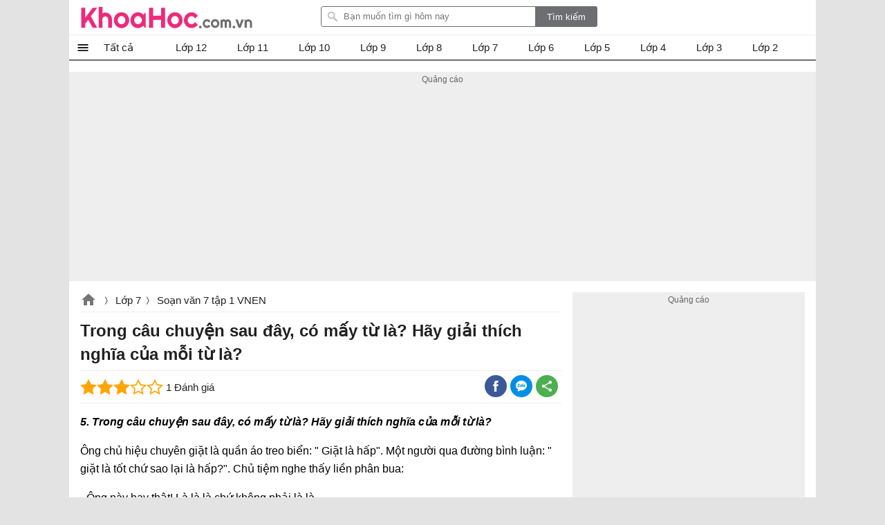

--- FILE ---
content_type: text/html; charset=utf-8
request_url: https://khoahoc.com.vn/ajax/popularlists?taxonomyId=208&daysoffset=7
body_size: 1280
content:
    <div class="top-news popularlists">
        <div class="title-top-news">Nhiều người quan tâm</div>
        <div class="box-list">
    <ul class="listbox-view clearfix">
            <li class="list-item clearfix">
                <div class="list-item-title">
                    <a class="title" title="Đọc đoạn từ:&quot; M&#249;a xu&#226;n của t&#244;i&quot; đến &quot; mở hội li&#234;n hoan&quot;, trao đổi với nội dung sau:" href="/doc-doan-tu-mua-xuan-cua-toi-den-mo-hoi-lien-hoan-trao-doi-voi-noi-dung-sau-32349">
                        Đọc đoạn từ:" Mùa xuân của tôi" đến " mở hội liên hoan", trao đổi với nội dung sau:
                    </a>
                    <a class="item-image" href="/doc-doan-tu-mua-xuan-cua-toi-den-mo-hoi-lien-hoan-trao-doi-voi-noi-dung-sau-32349" title="Đọc đoạn từ:&quot; M&#249;a xu&#226;n của t&#244;i&quot; đến &quot; mở hội li&#234;n hoan&quot;, trao đổi với nội dung sau:">
                        
                        
                    </a>

                    <i></i>
                </div>
            </li>
            <li class="list-item clearfix">
                <div class="list-item-title">
                    <a class="title" title="Em h&#227;y đọc v&#224; t&#236;m hiểu về nội dung được n&#243;i tới trong văn bản sau:" href="/em-hay-doc-va-tim-hieu-ve-noi-dung-duoc-noi-toi-trong-van-ban-sau-32346">
                        Em hãy đọc và tìm hiểu về nội dung được nói tới trong văn bản sau:
                    </a>
                    <a class="item-image" href="/em-hay-doc-va-tim-hieu-ve-noi-dung-duoc-noi-toi-trong-van-ban-sau-32346" title="Em h&#227;y đọc v&#224; t&#236;m hiểu về nội dung được n&#243;i tới trong văn bản sau:">
                        
                        
                    </a>

                    <i></i>
                </div>
            </li>
            <li class="list-item clearfix">
                <div class="list-item-title">
                    <a class="title" title=" Đọc lại hai b&#224;i thơ: Cảm nghĩ trong đ&#234;m thanh tĩnh v&#224; Rằm th&#225;ng gi&#234;ng; nhận x&#233;t về cản vật được mi&#234;u tả v&#224; t&#236;nh cảm được thể hiện mỗi b&#224;i." href="/doc-lai-hai-bai-tho-cam-nghi-trong-dem-thanh-tinh-va-ram-thang-gieng-nhan-xet-ve-can-vat-duoc-32358">
                         Đọc lại hai bài thơ: Cảm nghĩ trong đêm thanh tĩnh và Rằm tháng giêng; nhận xét về cản vật được miêu tả và tình cảm được thể hiện mỗi bài.
                    </a>
                    <a class="item-image" href="/doc-lai-hai-bai-tho-cam-nghi-trong-dem-thanh-tinh-va-ram-thang-gieng-nhan-xet-ve-can-vat-duoc-32358" title=" Đọc lại hai b&#224;i thơ: Cảm nghĩ trong đ&#234;m thanh tĩnh v&#224; Rằm th&#225;ng gi&#234;ng; nhận x&#233;t về cản vật được mi&#234;u tả v&#224; t&#236;nh cảm được thể hiện mỗi b&#224;i.">
                        
                        
                    </a>

                    <i></i>
                </div>
            </li>
            <li class="list-item clearfix">
                <div class="list-item-title">
                    <a class="title" title=" T&#225;c giả đ&#227; thể hiện cảm x&#250;c của m&#236;nh qua những tưởng tượng, li&#234;n tưởng, hồi tưởng, suy ngẫm về c&#225;c chi tiết của n&#243;. H&#227;y chỉ ra c&#225;c yếu tố đ&#243; trong b&#224;i văn." href="/tac-gia-da-hien-cam-xuc-cua-minh-qua-nhung-tuong-tuong-lien-tuong-hoi-tuong-suy-ngam-ve-cac-32316">
                         Tác giả đã thể hiện cảm xúc của mình qua những tưởng tượng, liên tưởng, hồi tưởng, suy ngẫm về các chi tiết của nó. Hãy chỉ ra các yếu tố đó trong bài văn.
                    </a>
                    <a class="item-image" href="/tac-gia-da-hien-cam-xuc-cua-minh-qua-nhung-tuong-tuong-lien-tuong-hoi-tuong-suy-ngam-ve-cac-32316" title=" T&#225;c giả đ&#227; thể hiện cảm x&#250;c của m&#236;nh qua những tưởng tượng, li&#234;n tưởng, hồi tưởng, suy ngẫm về c&#225;c chi tiết của n&#243;. H&#227;y chỉ ra c&#225;c yếu tố đ&#243; trong b&#224;i văn.">
                        
                        
                    </a>

                    <i></i>
                </div>
            </li>
            <li class="list-item clearfix">
                <div class="list-item-title">
                    <a class="title" title=" H&#227;y nối c&#225;c dạng điệp ngữ tr&#234;n bới c&#225;c v&#237; dụ minh họa m&#224; em cho l&#224; ph&#249; hợp, từ đ&#243; n&#234;u c&#225;ch hiểu của em về từng dạng điệp ngữ" href="/hay-noi-cac-dang-diep-ngu-tren-boi-cac-vi-du-minh-hoa-ma-em-cho-la-phu-hop-tu-do-neu-cach-32327">
                         Hãy nối các dạng điệp ngữ trên bới các ví dụ minh họa mà em cho là phù hợp, từ đó nêu cách hiểu của em về từng dạng điệp ngữ
                    </a>
                    <a class="item-image" href="/hay-noi-cac-dang-diep-ngu-tren-boi-cac-vi-du-minh-hoa-ma-em-cho-la-phu-hop-tu-do-neu-cach-32327" title=" H&#227;y nối c&#225;c dạng điệp ngữ tr&#234;n bới c&#225;c v&#237; dụ minh họa m&#224; em cho l&#224; ph&#249; hợp, từ đ&#243; n&#234;u c&#225;ch hiểu của em về từng dạng điệp ngữ">
                        
                        
                    </a>

                    <i></i>
                </div>
            </li>
            <li class="list-item clearfix">
                <div class="list-item-title">
                    <a class="title" title="Soạn văn 7 VNEN b&#224;i 7: B&#225;nh tr&#244;i nước" href="/soan-van-7-vnen-bai-7-banh-troi-nuoc-7872">
                        Soạn văn 7 VNEN bài 7: Bánh trôi nước
                    </a>
                    <a class="item-image" href="/soan-van-7-vnen-bai-7-banh-troi-nuoc-7872" title="Soạn văn 7 VNEN b&#224;i 7: B&#225;nh tr&#244;i nước">
                        
                        
                    </a>

                    <i></i>
                </div>
            </li>
            <li class="list-item clearfix">
                <div class="list-item-title">
                    <a class="title" title="Soạn văn 7 VNEN b&#224;i 14: Một thứ qu&#224; của l&#250;a non: Cốm" href="/soan-van-7-vnen-bai-14-mot-thu-qua-cua-lua-non-com-7879">
                        Soạn văn 7 VNEN bài 14: Một thứ quà của lúa non: Cốm
                    </a>
                    <a class="item-image" href="/soan-van-7-vnen-bai-14-mot-thu-qua-cua-lua-non-com-7879" title="Soạn văn 7 VNEN b&#224;i 14: Một thứ qu&#224; của l&#250;a non: Cốm">
                        
                        
                    </a>

                    <i></i>
                </div>
            </li>
            <li class="list-item clearfix">
                <div class="list-item-title">
                    <a class="title" title="Những nhận định sau n&#243;i về t&#237;nh mạch lạc của văn bản. H&#227;y cho biết : Nhận định n&#224;o đ&#250;ng , nhận định n&#224;o sai?" href="/nhung-nhan-dinh-sau-noi-ve-tinh-mach-lac-cua-van-ban-hay-cho-biet-nhan-dinh-nao-dung-nhan-32180">
                        Những nhận định sau nói về tính mạch lạc của văn bản. Hãy cho biết : Nhận định nào đúng , nhận định nào sai?
                    </a>
                    <a class="item-image" href="/nhung-nhan-dinh-sau-noi-ve-tinh-mach-lac-cua-van-ban-hay-cho-biet-nhan-dinh-nao-dung-nhan-32180" title="Những nhận định sau n&#243;i về t&#237;nh mạch lạc của văn bản. H&#227;y cho biết : Nhận định n&#224;o đ&#250;ng , nhận định n&#224;o sai?">
                        
                        
                    </a>

                    <i></i>
                </div>
            </li>
            <li class="list-item clearfix">
                <div class="list-item-title">
                    <a class="title" title="T&#236;m  đọc v&#224; ch&#233;p lại một b&#224;i thơ/ đoạn thơ hoặc một đoặn văn hay viết về ng&#224;y khai trường" href="/tim-doc-va-chep-lai-mot-bai-tho-doan-tho-hoac-mot-doan-van-hay-viet-ve-ngay-khai-truong-32170">
                        Tìm  đọc và chép lại một bài thơ/ đoạn thơ hoặc một đoặn văn hay viết về ngày khai trường
                    </a>
                    <a class="item-image" href="/tim-doc-va-chep-lai-mot-bai-tho-doan-tho-hoac-mot-doan-van-hay-viet-ve-ngay-khai-truong-32170" title="T&#236;m  đọc v&#224; ch&#233;p lại một b&#224;i thơ/ đoạn thơ hoặc một đoặn văn hay viết về ng&#224;y khai trường">
                        
                        
                    </a>

                    <i></i>
                </div>
            </li>
            <li class="list-item clearfix">
                <div class="list-item-title">
                    <a class="title" title="T&#236;m đọc những th&#244;ng tin n&#243;i về quyền trẻ em. C&#249;ng b&#236;nh luận với người th&#226;n/ bạn b&#232; về quyền thực hiện quyền trẻ em" href="/tim-doc-nhung-thong-tin-noi-ve-quyen-tre-em-cung-binh-luan-voi-nguoi-ban-be-ve-quyen-thuc-32185">
                        Tìm đọc những thông tin nói về quyền trẻ em. Cùng bình luận với người thân/ bạn bè về quyền thực hiện quyền trẻ em
                    </a>
                    <a class="item-image" href="/tim-doc-nhung-thong-tin-noi-ve-quyen-tre-em-cung-binh-luan-voi-nguoi-ban-be-ve-quyen-thuc-32185" title="T&#236;m đọc những th&#244;ng tin n&#243;i về quyền trẻ em. C&#249;ng b&#236;nh luận với người th&#226;n/ bạn b&#232; về quyền thực hiện quyền trẻ em">
                        
                        
                    </a>

                    <i></i>
                </div>
            </li>
    </ul>

        </div>
       
    </div>


--- FILE ---
content_type: text/html; charset=utf-8
request_url: https://www.google.com/recaptcha/api2/aframe
body_size: 267
content:
<!DOCTYPE HTML><html><head><meta http-equiv="content-type" content="text/html; charset=UTF-8"></head><body><script nonce="GCaBD3rs2BjNlDx-PS_Pcg">/** Anti-fraud and anti-abuse applications only. See google.com/recaptcha */ try{var clients={'sodar':'https://pagead2.googlesyndication.com/pagead/sodar?'};window.addEventListener("message",function(a){try{if(a.source===window.parent){var b=JSON.parse(a.data);var c=clients[b['id']];if(c){var d=document.createElement('img');d.src=c+b['params']+'&rc='+(localStorage.getItem("rc::a")?sessionStorage.getItem("rc::b"):"");window.document.body.appendChild(d);sessionStorage.setItem("rc::e",parseInt(sessionStorage.getItem("rc::e")||0)+1);localStorage.setItem("rc::h",'1768664833570');}}}catch(b){}});window.parent.postMessage("_grecaptcha_ready", "*");}catch(b){}</script></body></html>